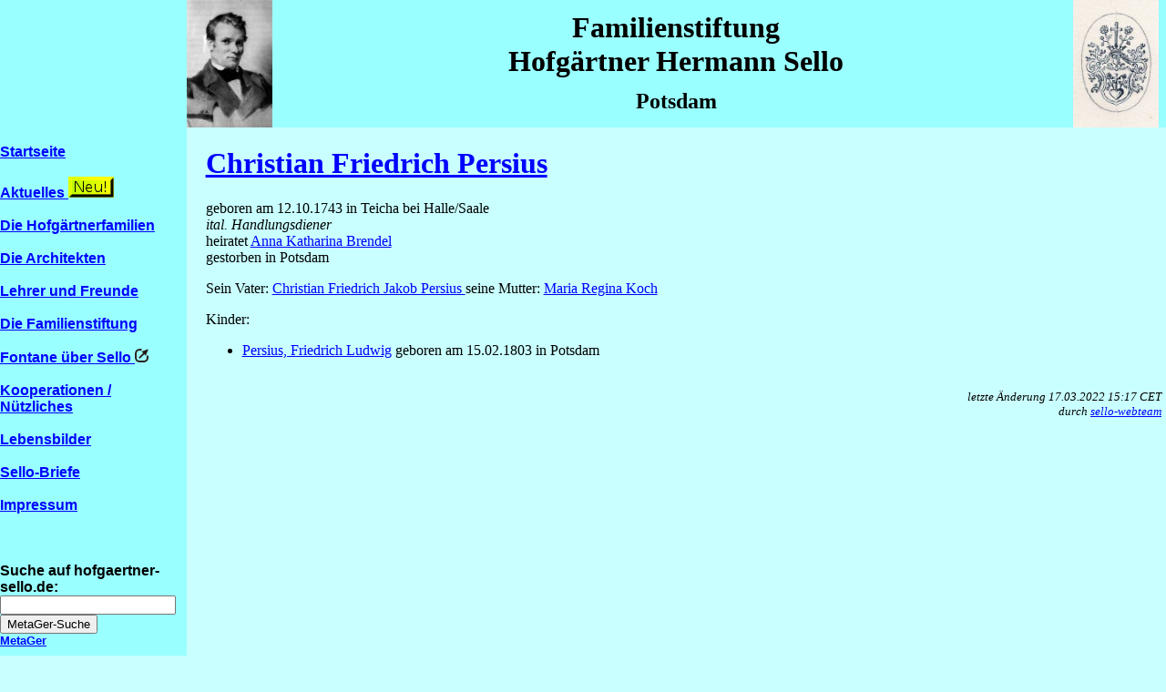

--- FILE ---
content_type: text/html
request_url: https://hofgaertner-sello.de/CSV_640.shtml
body_size: 1759
content:
<!DOCTYPE HTML PUBLIC "-//W3C//DTD HTML 4.01 Transitional//EN" "http://www.w3.org/TR/html4/loose.dtd" >
<html>
<head>
<meta name="GENERATOR" content="PPWIZARD version 08.071 on WINXP, FREE tool for Windows, OS/2, DOS and UNIX by Dennis Bareis (http://dennisbareis.com/ppwizard.htm)">

<link rel="stylesheet" href="/css/general.css" type="text/css" />
































































<title></title>
<meta http-equiv="content-type" content="text/html;charset=iso-8859-15" />
<meta name="generator" content="www.csscreator.com" >

</head>
<body>

<div id="orange">
<div id="orange-inside">
		<a href="/sello-siegel.shtml" > 
		<img 
		src="/FotosScans/Siegel-klein.jpg" 
		height="140px"
		alt="Familiensiegel Sello" 
		border="0" > </a >
</div>
<div id="red-inside">
		<span style="font-size:0.7em;"><br></span>
		<span style="font-size:2em; font-weight:bold;"> 
			Familienstiftung<br>Hofg&auml;rtner Hermann Sello 
		</span>
		<br><span style="font-size:0.7em;"><br></span>
		<span style="font-size:1.5em; font-weight:bold;"> 
			Potsdam 
		</span>
</div>
<div id="blue-inside">
				<a href="/HermannSello.shtml" > 
		<img 
		src="/FotosScans/HLSello1848-klein.jpg" 
		height="140px"
		alt="Hermann Sello 1848 (Degas)"
		border="0" > </a >
</div>
<div class="line"></div>
</div>

<div id="yellow">
<div id="yellow-inside">
				<div style="font-weight:bold; font-family:'Helvetica'; font-size:1.0em;">
	<br>
	<a href="/index.shtml?">
	Startseite
	</a>
	<br><br>

	<a href="/Aktuelles.shtml?">
	Aktuelles
	</a><img src="FotosScans/neu.png"></img>
	<br><br>

	
	<a href="/index.shtml?hg">
	
	Die Hofg&auml;rtnerfamilien
	</a>
	
	<br><br>
	


	
	<a href="/index.shtml?ar">
	
	Die Architekten
	</a>
	
	<br><br>
	

	
	<a href="/index.shtml?lf">
	
	Lehrer und Freunde
	</a>
	
	<br><br>
	

	
	<a href="/index.shtml?fs">
	
	Die Familienstiftung
	</a>
	
	<br><br>
	

	<a href="http://gutenberg.spiegel.de/buch/5729/22">
		Fontane &uuml;ber Sello
		<img 
		src="/FotosScans/SEL.png" 
		alt="externer Link" 
		height="15px" 
		border="0" >
	</a>
	<br><br>


	<a href="/koop.shtml">
		Kooperationen / N&uuml;tzliches
	</a>
	<br><br>


	<a href="/Beitraege.shtml">
		Lebensbilder
	</a>
	<br><br>


	<a href="/SelloBriefe.shtml">
		Sello-Briefe
	</a>
	<br><br>


	<a href="/impressum.shtml">
		Impressum
	</a>
	<br><br>
	<br><br>
Suche auf hofgaertner-sello.de:

<form method="GET" action="http://www.metager.de/meta/cgi-bin/meta.ger1" accept-charset="ISO-8859-1">
	<input type="text" name="eingabe" size="22" />
        <input type="submit" value="MetaGer-Suche" />
	<input type="hidden" name="site" value="www.hofgaertner-sello.de" />
	<input type="hidden" name="BASE" value="on" />
	<input type="hidden" name="Nachrichten" value="on" />
	<input type="hidden" name="QuickTips" value="beschleuniger" />
	<input type="hidden" name="atsearch" value="on" />
	<input type="hidden" name="audioclipping" value="on" />
	<input type="hidden" name="bildersuche" value="on" />
	<input type="hidden" name="check_time" value="3" />
	<input type="hidden" name="clewwa" value="on" />
	<input type="hidden" name="dmoz" value="on" />
	<input type="hidden" name="exalead" value="on" />
	<input type="hidden" name="fastbot" value="on" />
	<input type="hidden" name="bing" value="on" />
	<input type="hidden" name="fportal" value="on" />
	<input type="hidden" name="harvest" value="on" />
	<input type="hidden" name="hitsPerServer" value="0" />
	<input type="hidden" name="linkTest" value="no" />
	<input type="hidden" name="maxtreffer" value="200" />
	<input type="hidden" name="metarss" value="on" />
	<input type="hidden" name="mm" value="and" />
	<input type="hidden" name="mrwong" value="on" />
	<input type="hidden" name="nebel" value="on" />
	<input type="hidden" name="netzsuchende" value="on" />
	<input type="hidden" name="overture" value="on" />
	<input type="hidden" name="portalu" value="on" />
	<input type="hidden" name="premiumpresse" value="on" />
	<input type="hidden" name="qsensei" value="on" />
	<input type="hidden" name="qualigo" value="on" />
	<input type="hidden" name="sprueche" value="on" />
	<input type="hidden" name="suchclip" value="on" />
	<input type="hidden" name="synonyme" value="" />
	<input type="hidden" name="textmenge" value="2" />
	<input type="hidden" name="time" value="2" />
	<input type="hidden" name="wikiboost" value="on" />
	<input type="hidden" name="wikipedia" value="on" />
	<input type="hidden" name="wissRank" value="on" />
	<input type="hidden" name="witch" value="on" />
	<input type="hidden" name="yacy" value="on" />
</form>
  <span style="font-size:0.8em;"><a href="http://www.metager.de/">MetaGer</a></span>
	<br><br>
	<br><br>
</div>



</div>
</div>

<div id="green">
<div id="green-inside">

<H1><A HREF="FamCFPersius.shtml">Christian Friedrich Persius</A></H1>
geboren
am 12.10.1743
in Teicha bei Halle/Saale
<br>
<i>ital. Handlungsdiener</i><br>
heiratet
<A HREF="CSV_641.shtml">Anna Katharina Brendel</A>
<br>
gestorben
in Potsdam
<br>
<p>
Sein Vater: <A HREF="CSV_682.shtml">
Christian Friedrich Jakob Persius
</A>
seine Mutter: <A HREF="CSV_683.shtml">
Maria Regina Koch
</A>
<p>
Kinder:<ul>
<li>
<A HREF="CSV_108.shtml">Persius, Friedrich Ludwig</A>
geboren
am 15.02.1803
in Potsdam
</li>
</ul>
</div>
</div>

<div id="purple">
<div id="purple-inside">
	<br>
	<span style="font-style: italic; font-size:small; text-align:right;">
		letzte &Auml;nderung  17.03.2022 15:17 CET
		<br>durch 
		<a href="mailto:contact@hofgaertner-sello.de" 
		title="email to Sello-Webteam">sello-webteam</a>
	</span>
</div>
<div class="line"></div>
</div>

</body>
</html>


--- FILE ---
content_type: text/css
request_url: https://hofgaertner-sello.de/css/general.css
body_size: 755
content:
/* generated by csscreator.com */ 
html, body{ 
 margin: 0; 
 padding: 0px;
 background-color: #C9FFFF; 
 } 
 a:link { color: blue; }
 a:visited { color: purple; }
 a:active { color: black; }

#orange { /*Kopfzeile*/
/*   background: #ffe6d5;  */
   background-color: rgb(153, 255, 255);
   padding: 0;  
   border: none;  
   margin: 0;  
   width:100.01%; 
   float: left; 
   vertical-align: middle;
   overflow: auto; }
#orange-inside { /*Sello-siegel*/
/*   background: #ffddaa;*/
   padding: 0;  
   width: 8%; 
/*   border: 1px solid #f60;*/
   float: right; 
   vertical-align: middle;
   margin: 0px; }

#green {
/*   background: #d5ffee;*/
   padding: 0;
   border: none;
   margin: 0;
   width: 83%;
   float: right;
/*   text-align: center;*/
   overflow: auto;
   }
#green-inside {/*body*/
/*   background: #afd;*/
   padding-left:  8px;
   padding-right: 8px;
   float: left;
   width: 97%;
   border: none;
/*   border: 1px solid #0f9;*/
   margin: 0;
/*   text-align: center;*/
   }

#yellow {
/*   background: #fff7d5;*/
   background-color: rgb(153, 255, 255);
   padding: 0;
   padding-bottom: 5px;
   border: none;
   margin: 0;
   width: 16%;
   float: left;
   overflow: auto;
   }
#yellow-inside { /*Menue-Leiste */
/*   background: #fea;*/
   padding: 0;
   float: left;
/*   border: 1px solid #fc0;*/
   margin: 0px;
   }

#red {
/*   background: #ffd5ee;*/
   padding: 0;
   border: none;
   margin: 0;
   /*width: 25%;*/
   float: right;
   vertical-align: middle;
   overflow: auto;
   }
#red-inside { /*Ueberschrift*/
/*   background: #fad;*/
   padding: 0;
/*   border: 1px solid #f09;*/
   float: right;
   width: 68%;
   margin: 0px;
   vertical-align: middle;
   text-align: center;
   }

#blue {
/*   background: #d5eeff;*/
   padding: 0;
   border: none;
   margin: 0;
   /*width: 25%;*/
   float: right;
   /*clear: both;*/
   vertical-align: middle;
   overflow: auto;
   }
#blue-inside { /*Hermann Sello Bild */
/*   background: #adf;*/
   padding: 0;
   float: right;
   width: 8%;
/*   border: 1px solid #09f;*/
   vertical-align: middle;
   margin: 0px;
   }

#purple {
/*   background: #f1e6ff;  */
   padding: 0;  
   border: none;  
   margin: 0;  
   width: 44%;
   overflow: auto; 
   /*clear: both; */
   float: right;}
#purple-inside {/*Webteam*/
/*   background: #e3ccff;  */
   padding: 0;
   padding-right: 5px;
/*   border: 1px solid #a6f;*/
   margin: 0px;
   text-align: right; }

 
 /* *** Float containers fix:
 http://www.csscreator.com/attributes/containedfloat.php *** */ 
.clearfix:after {
 content: "."; 
 display: block; 
 height: 0; 
 clear: both; 
 visibility: hidden;
 }
 
.clearfix{display: inline-block;}

/* Hides from IE-mac \*/
* html .clearfix{height: 1%;}
.clearfix{display: block;}
/* End hide from IE-mac */  


 
 /*printer styles*/ 
 @media print{ 
/*hide the left column when printing*/ 
#leftcol{display:none;} 
#twocols, #maincol{width:100%; float:none;}
}
